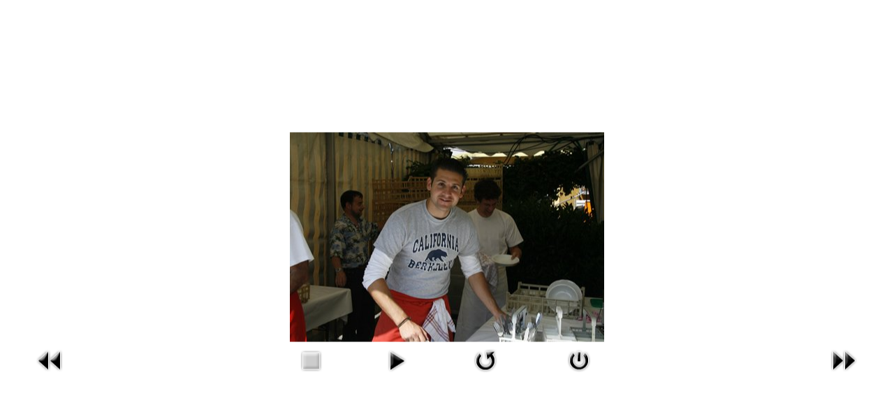

--- FILE ---
content_type: text/html; charset=utf-8
request_url: http://www.vormberg.de/bildergalerie/8-sommerfest/detail/66-mg-6625.html?tmpl=component
body_size: 2349
content:
<!DOCTYPE html>
<html lang="de-de" dir="ltr">

<head>
	<meta name="viewport" content="width=device-width, initial-scale=1.0" />
		<base href="http://www.vormberg.de/bildergalerie/8-sommerfest/detail/66-mg-6625.html" />
	<meta http-equiv="content-type" content="text/html; charset=utf-8" />
	<meta name="generator" content="Joomla! - Open Source Content Management" />
	<title>Bildergalerie</title>
	<link href="/index.php?option=com_ajax&plugin=arktypography&format=json" rel="stylesheet" type="text/css" />
	<link href="/media/com_phocagallery/css/main/phocagallery.css" rel="stylesheet" type="text/css" />
	<link href="/media/com_phocagallery/css/main/rating.css" rel="stylesheet" type="text/css" />
	<link href="/media/com_phocagallery/css/custom/default.css" rel="stylesheet" type="text/css" />
	<link href="http://www.vormberg.de/templates/a4joomla-winter3r-free/css/template.css" rel="stylesheet" type="text/css" />
	<link href="http://www.vormberg.de/media/editors/arkeditor/css/squeezebox.css" rel="stylesheet" type="text/css" />
	<script src="/media/jui/js/jquery.min.js" type="text/javascript"></script>
	<script src="/media/jui/js/jquery-migrate.min.js" type="text/javascript"></script>
	<script src="/components/com_phocagallery/assets/fadeslideshow/fadeslideshow.js" type="text/javascript"></script>
	<script src="/media/jui/js/bootstrap.min.js" type="text/javascript"></script>
	<script src="http://www.vormberg.de/media/editors/arkeditor/js/jquery.easing.min.js" type="text/javascript"></script>
	<script src="http://www.vormberg.de/media/editors/arkeditor/js/squeezebox.min.js" type="text/javascript"></script>
	<script type="text/javascript">
(function()
				{
					if(typeof jQuery == 'undefined')
						return;
					
					jQuery(function($)
					{
						if($.fn.squeezeBox)
						{
							$( 'a.modal' ).squeezeBox({ parse: 'rel' });
				
							$( 'img.modal' ).each( function( i, el )
							{
								$(el).squeezeBox({
									handler: 'image',
									url: $( el ).attr( 'src' )
								});
							})
						}
						else if(typeof(SqueezeBox) !== 'undefined')
						{
							$( 'img.modal' ).each( function( i, el )
							{
								SqueezeBox.assign( el, 
								{
									handler: 'image',
									url: $( el ).attr( 'src' )
								});
							});
						}
						
						function jModalClose() 
						{
							if(typeof(SqueezeBox) == 'object')
								SqueezeBox.close();
							else
								ARK.squeezeBox.close();
						}
					
					});
				})();
	</script>
	<style type="text/css"> 
 html, body, .contentpane, #all, #main {padding:0px !important;margin:0px !important; width: 100% !important; max-width: 100% !important;} 
body {min-width:100%} 
.rt-container {width:100%} 
html, body {height:100%;} 
.pg-detail-view {
					position: relative;
					top: 50%;
					transform: perspective(1px) translateY(-50%);
				} 
 </style>


	<link rel="stylesheet" href="/templates/a4joomla-winter3r-free/css/icomoon2.css" type="text/css" />
	<link rel="stylesheet" href="/templates/a4joomla-winter3r-free/css/print.css" type="text/css" />

<!--[if lt IE 9]>
	<script src="/media/jui/js/html5.js"></script>
<![endif]-->

</head>
<body class="contentpane modal">
	<div id="system-message-container">
	</div>

	<script type="text/javascript">
/***********************************************
* Ultimate Fade In Slideshow v2.0- (c) Dynamic Drive DHTML code library (www.dynamicdrive.com)
* This notice MUST stay intact for legal use
* Visit Dynamic Drive at http://www.dynamicdrive.com/ for this script and 100s more
***********************************************/
var phocagallery=new fadeSlideShow({
	wrapperid: "phocaGallerySlideshowC",
	dimensions: ['100%', '100%'],
	imagearray: [["/images/phocagallery/Sommerfest/thumbs/phoca_thumb_l__mg_6329.jpg", "", "", ""],
["/images/phocagallery/Sommerfest/thumbs/phoca_thumb_l__mg_6350.jpg", "", "", ""],
["/images/phocagallery/Sommerfest/thumbs/phoca_thumb_l__mg_6356.jpg", "", "", ""],
["/images/phocagallery/Sommerfest/thumbs/phoca_thumb_l__mg_6370.jpg", "", "", ""],
["/images/phocagallery/Sommerfest/thumbs/phoca_thumb_l__mg_6410.jpg", "", "", ""],
["/images/phocagallery/Sommerfest/thumbs/phoca_thumb_l__mg_6515.jpg", "", "", ""],
["/images/phocagallery/Sommerfest/thumbs/phoca_thumb_l__mg_6536.jpg", "", "", ""],
["/images/phocagallery/Sommerfest/thumbs/phoca_thumb_l__mg_6548.jpg", "", "", ""],
["/images/phocagallery/Sommerfest/thumbs/phoca_thumb_l__mg_6552.jpg", "", "", ""],
["/images/phocagallery/Sommerfest/thumbs/phoca_thumb_l__mg_6558.jpg", "", "", ""],
["/images/phocagallery/Sommerfest/thumbs/phoca_thumb_l__mg_6559.jpg", "", "", ""],
["/images/phocagallery/Sommerfest/thumbs/phoca_thumb_l__mg_6567.jpg", "", "", ""],
["/images/phocagallery/Sommerfest/thumbs/phoca_thumb_l__mg_6581.jpg", "", "", ""],
["/images/phocagallery/Sommerfest/thumbs/phoca_thumb_l__mg_6596.jpg", "", "", ""],
["/images/phocagallery/Sommerfest/thumbs/phoca_thumb_l__mg_6621.jpg", "", "", ""],
["/images/phocagallery/Sommerfest/thumbs/phoca_thumb_l__mg_6625.jpg", "", "", ""],
["/images/phocagallery/Sommerfest/thumbs/phoca_thumb_l__mg_6635.jpg", "", "", ""],
["/images/phocagallery/Sommerfest/thumbs/phoca_thumb_l__mg_6644.jpg", "", "", ""],
["/images/phocagallery/Sommerfest/thumbs/phoca_thumb_l__mg_6645.jpg", "", "", ""],
["/images/phocagallery/Sommerfest/thumbs/phoca_thumb_l__mg_6651.jpg", "", "", ""],
["/images/phocagallery/Sommerfest/thumbs/phoca_thumb_l__mg_6652.jpg", "", "", ""],
["/images/phocagallery/Sommerfest/thumbs/phoca_thumb_l__mg_6690.jpg", "", "", ""],
["/images/phocagallery/Sommerfest/thumbs/phoca_thumb_l__mg_6701.jpg", "", "", ""],
["/images/phocagallery/Sommerfest/thumbs/phoca_thumb_l__mg_6703.jpg", "", "", ""],
["/images/phocagallery/Sommerfest/thumbs/phoca_thumb_l__mg_6704.jpg", "", "", ""],
["/images/phocagallery/Sommerfest/thumbs/phoca_thumb_l__mg_6705.jpg", "", "", ""],
["/images/phocagallery/Sommerfest/thumbs/phoca_thumb_l__mg_6706.jpg", "", "", ""]
],
	displaymode: {type:'auto', pause: 2000, cycles:0, wraparound:false, randomize: 0},
	persist: false,
	fadeduration: 3000,
	descreveal: "peekaboo",
	togglerid: "",
})
</script>
<div id="phocagallery" class="pg-detail-view"><div class="ph-mc" style="padding-top:10px"><table border="0" class="ph-w100 ph-mc" cellpadding="0" cellspacing="0"><tr><td colspan="6" align="center" valign="middle" style="vertical-align: middle;" ><div id="phocaGalleryImageBox" style="margin: auto;padding: 0;"><a href="#" onclick="window.parent.SqueezeBox.close();" style="margin:auto;padding:0"><img src="/images/phocagallery/Sommerfest/thumbs/phoca_thumb_l__mg_6625.jpg" alt="_mg_6625" class="pg-detail-image img img-responsive" /></a></div></td></tr><tr><td colspan="6"><div style="padding:0;margin:0;height:3px;font-size:0px;">&nbsp;</div></td></tr><tr><td align="left" width="30%" style="padding-left:48px"><div class="pg-imgbgd"><a href="/bildergalerie/8-sommerfest/detail/65-mg-6621.html?tmpl=component" title="Vorheriges Bild" id="prev" ><img src="/media/com_phocagallery/images/icon-prev.png" alt="Vorheriges Bild" /></a></div></td><td align="center"><img src="/media/com_phocagallery/images/icon-stop-grey.png" alt="Diashow stoppen" /></td><td align="center"><div class="pg-imgbgd"><a href="/bildergalerie/8-sommerfest/detail/66-mg-6625.html?tmpl=component&amp;phocaslideshow=1" title="Start Diashow"><img src="/media/com_phocagallery/images/icon-play.png" alt="Start Diashow" /></a></div></td><td align="center"><div class="pg-imgbgd"><a href="/bildergalerie/8-sommerfest/detail/66-mg-6625.html?tmpl=component" onclick="window.location.reload(true);" title="Aktualisieren" ><img src="/media/com_phocagallery/images/icon-reload.png" alt="Aktualisieren" /></a></div></td><td align="center"><div class="pg-imgbgd"><a href="/bildergalerie/8-sommerfest/detail/66-mg-6625.html" onclick="window.parent.SqueezeBox.close();" title="Fenster schließen" ><img src="/media/com_phocagallery/images/icon-exit.png" alt="Fenster schließen" /></a></div></td><td align="right" width="30%" style="padding-right:48px"><div class="pg-imgbgd"><a href="/bildergalerie/8-sommerfest/detail/67-mg-6635.html?tmpl=component" title="Nächstes Bild" id="next" ><img src="/media/com_phocagallery/images/icon-next.png" alt="Nächstes Bild" /></div></td></tr></table></div></div><div id="phocaGallerySlideshowC" style="display:none"></div>
</body>
</html>